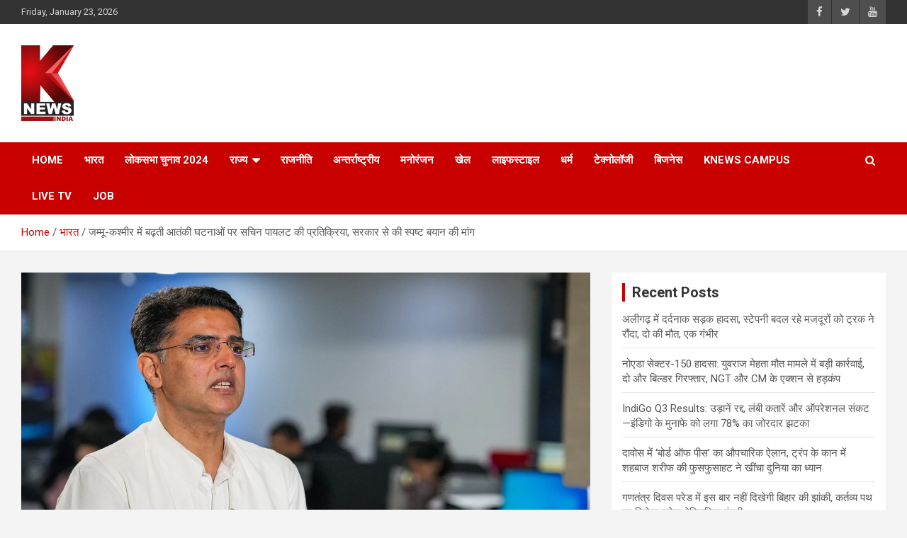

--- FILE ---
content_type: text/html; charset=UTF-8
request_url: https://knewsindia.in/bharat/sachin-pilots-reaction-on-increasing-terrorist-incidents-in-jammu-and-kashmir-demands-clear-statement-from-government/
body_size: 18539
content:
<!doctype html>
<html lang="en">
<head>
<!-- Google Analytics -->
<script async src="https://www.googletagmanager.com/gtag/js?id=G-FN77LEF2XH"></script>
<script>
  window.dataLayer = window.dataLayer || [];
  function gtag(){dataLayer.push(arguments);}
  gtag('js', new Date());

  gtag('config', 'G-FN77LEF2XH');
</script>
  <link rel="icon" href="/new-fav-icon.ico" type="image/x-icon">
	<meta charset="UTF-8">
	<meta name="viewport" content="width=device-width, initial-scale=1, shrink-to-fit=no">
	<link rel="profile" href="https://gmpg.org/xfn/11">
	<script defer src="https://www.googletagmanager.com/gtag/js?id=UA-252622339-1"></script>
	<script>
		window.dataLayer = window.dataLayer || [];
		function gtag(){dataLayer.push(arguments);}
		gtag('js', new Date());

		gtag('config', 'UA-252622339-1');
	</script>
	<meta name='robots' content='index, follow, max-image-preview:large, max-snippet:-1, max-video-preview:-1' />
	<style>img:is([sizes="auto" i], [sizes^="auto," i]) { contain-intrinsic-size: 3000px 1500px }</style>
	
	<!-- This site is optimized with the Yoast SEO plugin v26.8 - https://yoast.com/product/yoast-seo-wordpress/ -->
	<title>जम्मू-कश्मीर में बढ़ती आतंकी घटनाओं पर सचिन पायलट की प्रतिक्रिया, सरकार से की स्पष्ट बयान की मांग -</title>
	<link rel="canonical" href="https://knewsindia.in/bharat/sachin-pilots-reaction-on-increasing-terrorist-incidents-in-jammu-and-kashmir-demands-clear-statement-from-government/" />
	<meta name="twitter:card" content="summary_large_image" />
	<meta name="twitter:title" content="जम्मू-कश्मीर में बढ़ती आतंकी घटनाओं पर सचिन पायलट की प्रतिक्रिया, सरकार से की स्पष्ट बयान की मांग -" />
	<meta name="twitter:description" content="KNEWS DESK- कांग्रेस नेता सचिन पायलट ने मंगलवार यानी आज कहा कि जम्मू-कश्मीर में बढ़ते आतंकी हमले परेशान करने वाले घटनाक्रम हैं और सरकार को वहां की स्थिति पर स्पष्ट&hellip;" />
	<meta name="twitter:image" content="https://knewsindia.in/wp-content/uploads/2024/07/Sachin_Pilot_1692103696521_1692103696843.webp" />
	<meta name="twitter:creator" content="@knewsindia" />
	<meta name="twitter:site" content="@knewsindia" />
	<script type="application/ld+json" class="yoast-schema-graph">{"@context":"https://schema.org","@graph":[{"@type":"Article","@id":"https://knewsindia.in/bharat/sachin-pilots-reaction-on-increasing-terrorist-incidents-in-jammu-and-kashmir-demands-clear-statement-from-government/#article","isPartOf":{"@id":"https://knewsindia.in/bharat/sachin-pilots-reaction-on-increasing-terrorist-incidents-in-jammu-and-kashmir-demands-clear-statement-from-government/"},"author":{"name":"Anjali Singh","@id":"https://knewsindia.in/#/schema/person/ae650f5ce990c13995a6ffa8273c996e"},"headline":"जम्मू-कश्मीर में बढ़ती आतंकी घटनाओं पर सचिन पायलट की प्रतिक्रिया, सरकार से की स्पष्ट बयान की मांग","datePublished":"2024-07-09T13:05:28+00:00","dateModified":"2024-07-09T13:14:15+00:00","mainEntityOfPage":{"@id":"https://knewsindia.in/bharat/sachin-pilots-reaction-on-increasing-terrorist-incidents-in-jammu-and-kashmir-demands-clear-statement-from-government/"},"wordCount":6,"publisher":{"@id":"https://knewsindia.in/#organization"},"image":{"@id":"https://knewsindia.in/bharat/sachin-pilots-reaction-on-increasing-terrorist-incidents-in-jammu-and-kashmir-demands-clear-statement-from-government/#primaryimage"},"thumbnailUrl":"https://knewsindia.in/wp-content/uploads/2024/07/Sachin_Pilot_1692103696521_1692103696843.webp","keywords":["congress","Jammu and Kashmir","Sachin Pilot"],"articleSection":["बड़ी खबर","भारत","राजनीति"],"inLanguage":"en"},{"@type":"WebPage","@id":"https://knewsindia.in/bharat/sachin-pilots-reaction-on-increasing-terrorist-incidents-in-jammu-and-kashmir-demands-clear-statement-from-government/","url":"https://knewsindia.in/bharat/sachin-pilots-reaction-on-increasing-terrorist-incidents-in-jammu-and-kashmir-demands-clear-statement-from-government/","name":"जम्मू-कश्मीर में बढ़ती आतंकी घटनाओं पर सचिन पायलट की प्रतिक्रिया, सरकार से की स्पष्ट बयान की मांग -","isPartOf":{"@id":"https://knewsindia.in/#website"},"primaryImageOfPage":{"@id":"https://knewsindia.in/bharat/sachin-pilots-reaction-on-increasing-terrorist-incidents-in-jammu-and-kashmir-demands-clear-statement-from-government/#primaryimage"},"image":{"@id":"https://knewsindia.in/bharat/sachin-pilots-reaction-on-increasing-terrorist-incidents-in-jammu-and-kashmir-demands-clear-statement-from-government/#primaryimage"},"thumbnailUrl":"https://knewsindia.in/wp-content/uploads/2024/07/Sachin_Pilot_1692103696521_1692103696843.webp","datePublished":"2024-07-09T13:05:28+00:00","dateModified":"2024-07-09T13:14:15+00:00","breadcrumb":{"@id":"https://knewsindia.in/bharat/sachin-pilots-reaction-on-increasing-terrorist-incidents-in-jammu-and-kashmir-demands-clear-statement-from-government/#breadcrumb"},"inLanguage":"en","potentialAction":[{"@type":"ReadAction","target":["https://knewsindia.in/bharat/sachin-pilots-reaction-on-increasing-terrorist-incidents-in-jammu-and-kashmir-demands-clear-statement-from-government/"]}]},{"@type":"ImageObject","inLanguage":"en","@id":"https://knewsindia.in/bharat/sachin-pilots-reaction-on-increasing-terrorist-incidents-in-jammu-and-kashmir-demands-clear-statement-from-government/#primaryimage","url":"https://knewsindia.in/wp-content/uploads/2024/07/Sachin_Pilot_1692103696521_1692103696843.webp","contentUrl":"https://knewsindia.in/wp-content/uploads/2024/07/Sachin_Pilot_1692103696521_1692103696843.webp","width":1600,"height":900},{"@type":"BreadcrumbList","@id":"https://knewsindia.in/bharat/sachin-pilots-reaction-on-increasing-terrorist-incidents-in-jammu-and-kashmir-demands-clear-statement-from-government/#breadcrumb","itemListElement":[{"@type":"ListItem","position":1,"name":"Home","item":"https://knewsindia.in/"},{"@type":"ListItem","position":2,"name":"जम्मू-कश्मीर में बढ़ती आतंकी घटनाओं पर सचिन पायलट की प्रतिक्रिया, सरकार से की स्पष्ट बयान की मांग"}]},{"@type":"WebSite","@id":"https://knewsindia.in/#website","url":"https://knewsindia.in/","name":"knewsindia.in","description":"","publisher":{"@id":"https://knewsindia.in/#organization"},"potentialAction":[{"@type":"SearchAction","target":{"@type":"EntryPoint","urlTemplate":"https://knewsindia.in/?s={search_term_string}"},"query-input":{"@type":"PropertyValueSpecification","valueRequired":true,"valueName":"search_term_string"}}],"inLanguage":"en"},{"@type":"Organization","@id":"https://knewsindia.in/#organization","name":"knews india","url":"https://knewsindia.in/","logo":{"@type":"ImageObject","inLanguage":"en","@id":"https://knewsindia.in/#/schema/logo/image/","url":"https://knewsindia.in/wp-content/uploads/2023/01/logo.png","contentUrl":"https://knewsindia.in/wp-content/uploads/2023/01/logo.png","width":74,"height":107,"caption":"knews india"},"image":{"@id":"https://knewsindia.in/#/schema/logo/image/"},"sameAs":["https://www.facebook.com/knews.in","https://x.com/knewsindia"]},{"@type":"Person","@id":"https://knewsindia.in/#/schema/person/ae650f5ce990c13995a6ffa8273c996e","name":"Anjali Singh","image":{"@type":"ImageObject","inLanguage":"en","@id":"https://knewsindia.in/#/schema/person/image/","url":"https://secure.gravatar.com/avatar/b96fe18b06291576f2d4725ee1a7f397?s=96&d=mm&r=g","contentUrl":"https://secure.gravatar.com/avatar/b96fe18b06291576f2d4725ee1a7f397?s=96&d=mm&r=g","caption":"Anjali Singh"},"sameAs":["https://knewsindia.in"],"url":"https://knewsindia.in/author/anjali/"}]}</script>
	<!-- / Yoast SEO plugin. -->


<link rel='dns-prefetch' href='//fonts.googleapis.com' />
<link rel="alternate" type="application/rss+xml" title=" &raquo; Feed" href="https://knewsindia.in/feed/" />
<link rel="alternate" type="application/rss+xml" title=" &raquo; Comments Feed" href="https://knewsindia.in/comments/feed/" />
<script type="text/javascript">
/* <![CDATA[ */
window._wpemojiSettings = {"baseUrl":"https:\/\/s.w.org\/images\/core\/emoji\/15.0.3\/72x72\/","ext":".png","svgUrl":"https:\/\/s.w.org\/images\/core\/emoji\/15.0.3\/svg\/","svgExt":".svg","source":{"concatemoji":"https:\/\/knewsindia.in\/wp-includes\/js\/wp-emoji-release.min.js?ver=6.7.4"}};
/*! This file is auto-generated */
!function(i,n){var o,s,e;function c(e){try{var t={supportTests:e,timestamp:(new Date).valueOf()};sessionStorage.setItem(o,JSON.stringify(t))}catch(e){}}function p(e,t,n){e.clearRect(0,0,e.canvas.width,e.canvas.height),e.fillText(t,0,0);var t=new Uint32Array(e.getImageData(0,0,e.canvas.width,e.canvas.height).data),r=(e.clearRect(0,0,e.canvas.width,e.canvas.height),e.fillText(n,0,0),new Uint32Array(e.getImageData(0,0,e.canvas.width,e.canvas.height).data));return t.every(function(e,t){return e===r[t]})}function u(e,t,n){switch(t){case"flag":return n(e,"\ud83c\udff3\ufe0f\u200d\u26a7\ufe0f","\ud83c\udff3\ufe0f\u200b\u26a7\ufe0f")?!1:!n(e,"\ud83c\uddfa\ud83c\uddf3","\ud83c\uddfa\u200b\ud83c\uddf3")&&!n(e,"\ud83c\udff4\udb40\udc67\udb40\udc62\udb40\udc65\udb40\udc6e\udb40\udc67\udb40\udc7f","\ud83c\udff4\u200b\udb40\udc67\u200b\udb40\udc62\u200b\udb40\udc65\u200b\udb40\udc6e\u200b\udb40\udc67\u200b\udb40\udc7f");case"emoji":return!n(e,"\ud83d\udc26\u200d\u2b1b","\ud83d\udc26\u200b\u2b1b")}return!1}function f(e,t,n){var r="undefined"!=typeof WorkerGlobalScope&&self instanceof WorkerGlobalScope?new OffscreenCanvas(300,150):i.createElement("canvas"),a=r.getContext("2d",{willReadFrequently:!0}),o=(a.textBaseline="top",a.font="600 32px Arial",{});return e.forEach(function(e){o[e]=t(a,e,n)}),o}function t(e){var t=i.createElement("script");t.src=e,t.defer=!0,i.head.appendChild(t)}"undefined"!=typeof Promise&&(o="wpEmojiSettingsSupports",s=["flag","emoji"],n.supports={everything:!0,everythingExceptFlag:!0},e=new Promise(function(e){i.addEventListener("DOMContentLoaded",e,{once:!0})}),new Promise(function(t){var n=function(){try{var e=JSON.parse(sessionStorage.getItem(o));if("object"==typeof e&&"number"==typeof e.timestamp&&(new Date).valueOf()<e.timestamp+604800&&"object"==typeof e.supportTests)return e.supportTests}catch(e){}return null}();if(!n){if("undefined"!=typeof Worker&&"undefined"!=typeof OffscreenCanvas&&"undefined"!=typeof URL&&URL.createObjectURL&&"undefined"!=typeof Blob)try{var e="postMessage("+f.toString()+"("+[JSON.stringify(s),u.toString(),p.toString()].join(",")+"));",r=new Blob([e],{type:"text/javascript"}),a=new Worker(URL.createObjectURL(r),{name:"wpTestEmojiSupports"});return void(a.onmessage=function(e){c(n=e.data),a.terminate(),t(n)})}catch(e){}c(n=f(s,u,p))}t(n)}).then(function(e){for(var t in e)n.supports[t]=e[t],n.supports.everything=n.supports.everything&&n.supports[t],"flag"!==t&&(n.supports.everythingExceptFlag=n.supports.everythingExceptFlag&&n.supports[t]);n.supports.everythingExceptFlag=n.supports.everythingExceptFlag&&!n.supports.flag,n.DOMReady=!1,n.readyCallback=function(){n.DOMReady=!0}}).then(function(){return e}).then(function(){var e;n.supports.everything||(n.readyCallback(),(e=n.source||{}).concatemoji?t(e.concatemoji):e.wpemoji&&e.twemoji&&(t(e.twemoji),t(e.wpemoji)))}))}((window,document),window._wpemojiSettings);
/* ]]> */
</script>
<style id='wp-emoji-styles-inline-css' type='text/css'>

	img.wp-smiley, img.emoji {
		display: inline !important;
		border: none !important;
		box-shadow: none !important;
		height: 1em !important;
		width: 1em !important;
		margin: 0 0.07em !important;
		vertical-align: -0.1em !important;
		background: none !important;
		padding: 0 !important;
	}
</style>
<link rel='stylesheet' id='wp-block-library-css' href='https://knewsindia.in/wp-includes/css/dist/block-library/style.min.css?ver=6.7.4' type='text/css' media='all' />
<style id='classic-theme-styles-inline-css' type='text/css'>
/*! This file is auto-generated */
.wp-block-button__link{color:#fff;background-color:#32373c;border-radius:9999px;box-shadow:none;text-decoration:none;padding:calc(.667em + 2px) calc(1.333em + 2px);font-size:1.125em}.wp-block-file__button{background:#32373c;color:#fff;text-decoration:none}
</style>
<style id='global-styles-inline-css' type='text/css'>
:root{--wp--preset--aspect-ratio--square: 1;--wp--preset--aspect-ratio--4-3: 4/3;--wp--preset--aspect-ratio--3-4: 3/4;--wp--preset--aspect-ratio--3-2: 3/2;--wp--preset--aspect-ratio--2-3: 2/3;--wp--preset--aspect-ratio--16-9: 16/9;--wp--preset--aspect-ratio--9-16: 9/16;--wp--preset--color--black: #000000;--wp--preset--color--cyan-bluish-gray: #abb8c3;--wp--preset--color--white: #ffffff;--wp--preset--color--pale-pink: #f78da7;--wp--preset--color--vivid-red: #cf2e2e;--wp--preset--color--luminous-vivid-orange: #ff6900;--wp--preset--color--luminous-vivid-amber: #fcb900;--wp--preset--color--light-green-cyan: #7bdcb5;--wp--preset--color--vivid-green-cyan: #00d084;--wp--preset--color--pale-cyan-blue: #8ed1fc;--wp--preset--color--vivid-cyan-blue: #0693e3;--wp--preset--color--vivid-purple: #9b51e0;--wp--preset--gradient--vivid-cyan-blue-to-vivid-purple: linear-gradient(135deg,rgba(6,147,227,1) 0%,rgb(155,81,224) 100%);--wp--preset--gradient--light-green-cyan-to-vivid-green-cyan: linear-gradient(135deg,rgb(122,220,180) 0%,rgb(0,208,130) 100%);--wp--preset--gradient--luminous-vivid-amber-to-luminous-vivid-orange: linear-gradient(135deg,rgba(252,185,0,1) 0%,rgba(255,105,0,1) 100%);--wp--preset--gradient--luminous-vivid-orange-to-vivid-red: linear-gradient(135deg,rgba(255,105,0,1) 0%,rgb(207,46,46) 100%);--wp--preset--gradient--very-light-gray-to-cyan-bluish-gray: linear-gradient(135deg,rgb(238,238,238) 0%,rgb(169,184,195) 100%);--wp--preset--gradient--cool-to-warm-spectrum: linear-gradient(135deg,rgb(74,234,220) 0%,rgb(151,120,209) 20%,rgb(207,42,186) 40%,rgb(238,44,130) 60%,rgb(251,105,98) 80%,rgb(254,248,76) 100%);--wp--preset--gradient--blush-light-purple: linear-gradient(135deg,rgb(255,206,236) 0%,rgb(152,150,240) 100%);--wp--preset--gradient--blush-bordeaux: linear-gradient(135deg,rgb(254,205,165) 0%,rgb(254,45,45) 50%,rgb(107,0,62) 100%);--wp--preset--gradient--luminous-dusk: linear-gradient(135deg,rgb(255,203,112) 0%,rgb(199,81,192) 50%,rgb(65,88,208) 100%);--wp--preset--gradient--pale-ocean: linear-gradient(135deg,rgb(255,245,203) 0%,rgb(182,227,212) 50%,rgb(51,167,181) 100%);--wp--preset--gradient--electric-grass: linear-gradient(135deg,rgb(202,248,128) 0%,rgb(113,206,126) 100%);--wp--preset--gradient--midnight: linear-gradient(135deg,rgb(2,3,129) 0%,rgb(40,116,252) 100%);--wp--preset--font-size--small: 13px;--wp--preset--font-size--medium: 20px;--wp--preset--font-size--large: 36px;--wp--preset--font-size--x-large: 42px;--wp--preset--spacing--20: 0.44rem;--wp--preset--spacing--30: 0.67rem;--wp--preset--spacing--40: 1rem;--wp--preset--spacing--50: 1.5rem;--wp--preset--spacing--60: 2.25rem;--wp--preset--spacing--70: 3.38rem;--wp--preset--spacing--80: 5.06rem;--wp--preset--shadow--natural: 6px 6px 9px rgba(0, 0, 0, 0.2);--wp--preset--shadow--deep: 12px 12px 50px rgba(0, 0, 0, 0.4);--wp--preset--shadow--sharp: 6px 6px 0px rgba(0, 0, 0, 0.2);--wp--preset--shadow--outlined: 6px 6px 0px -3px rgba(255, 255, 255, 1), 6px 6px rgba(0, 0, 0, 1);--wp--preset--shadow--crisp: 6px 6px 0px rgba(0, 0, 0, 1);}:where(.is-layout-flex){gap: 0.5em;}:where(.is-layout-grid){gap: 0.5em;}body .is-layout-flex{display: flex;}.is-layout-flex{flex-wrap: wrap;align-items: center;}.is-layout-flex > :is(*, div){margin: 0;}body .is-layout-grid{display: grid;}.is-layout-grid > :is(*, div){margin: 0;}:where(.wp-block-columns.is-layout-flex){gap: 2em;}:where(.wp-block-columns.is-layout-grid){gap: 2em;}:where(.wp-block-post-template.is-layout-flex){gap: 1.25em;}:where(.wp-block-post-template.is-layout-grid){gap: 1.25em;}.has-black-color{color: var(--wp--preset--color--black) !important;}.has-cyan-bluish-gray-color{color: var(--wp--preset--color--cyan-bluish-gray) !important;}.has-white-color{color: var(--wp--preset--color--white) !important;}.has-pale-pink-color{color: var(--wp--preset--color--pale-pink) !important;}.has-vivid-red-color{color: var(--wp--preset--color--vivid-red) !important;}.has-luminous-vivid-orange-color{color: var(--wp--preset--color--luminous-vivid-orange) !important;}.has-luminous-vivid-amber-color{color: var(--wp--preset--color--luminous-vivid-amber) !important;}.has-light-green-cyan-color{color: var(--wp--preset--color--light-green-cyan) !important;}.has-vivid-green-cyan-color{color: var(--wp--preset--color--vivid-green-cyan) !important;}.has-pale-cyan-blue-color{color: var(--wp--preset--color--pale-cyan-blue) !important;}.has-vivid-cyan-blue-color{color: var(--wp--preset--color--vivid-cyan-blue) !important;}.has-vivid-purple-color{color: var(--wp--preset--color--vivid-purple) !important;}.has-black-background-color{background-color: var(--wp--preset--color--black) !important;}.has-cyan-bluish-gray-background-color{background-color: var(--wp--preset--color--cyan-bluish-gray) !important;}.has-white-background-color{background-color: var(--wp--preset--color--white) !important;}.has-pale-pink-background-color{background-color: var(--wp--preset--color--pale-pink) !important;}.has-vivid-red-background-color{background-color: var(--wp--preset--color--vivid-red) !important;}.has-luminous-vivid-orange-background-color{background-color: var(--wp--preset--color--luminous-vivid-orange) !important;}.has-luminous-vivid-amber-background-color{background-color: var(--wp--preset--color--luminous-vivid-amber) !important;}.has-light-green-cyan-background-color{background-color: var(--wp--preset--color--light-green-cyan) !important;}.has-vivid-green-cyan-background-color{background-color: var(--wp--preset--color--vivid-green-cyan) !important;}.has-pale-cyan-blue-background-color{background-color: var(--wp--preset--color--pale-cyan-blue) !important;}.has-vivid-cyan-blue-background-color{background-color: var(--wp--preset--color--vivid-cyan-blue) !important;}.has-vivid-purple-background-color{background-color: var(--wp--preset--color--vivid-purple) !important;}.has-black-border-color{border-color: var(--wp--preset--color--black) !important;}.has-cyan-bluish-gray-border-color{border-color: var(--wp--preset--color--cyan-bluish-gray) !important;}.has-white-border-color{border-color: var(--wp--preset--color--white) !important;}.has-pale-pink-border-color{border-color: var(--wp--preset--color--pale-pink) !important;}.has-vivid-red-border-color{border-color: var(--wp--preset--color--vivid-red) !important;}.has-luminous-vivid-orange-border-color{border-color: var(--wp--preset--color--luminous-vivid-orange) !important;}.has-luminous-vivid-amber-border-color{border-color: var(--wp--preset--color--luminous-vivid-amber) !important;}.has-light-green-cyan-border-color{border-color: var(--wp--preset--color--light-green-cyan) !important;}.has-vivid-green-cyan-border-color{border-color: var(--wp--preset--color--vivid-green-cyan) !important;}.has-pale-cyan-blue-border-color{border-color: var(--wp--preset--color--pale-cyan-blue) !important;}.has-vivid-cyan-blue-border-color{border-color: var(--wp--preset--color--vivid-cyan-blue) !important;}.has-vivid-purple-border-color{border-color: var(--wp--preset--color--vivid-purple) !important;}.has-vivid-cyan-blue-to-vivid-purple-gradient-background{background: var(--wp--preset--gradient--vivid-cyan-blue-to-vivid-purple) !important;}.has-light-green-cyan-to-vivid-green-cyan-gradient-background{background: var(--wp--preset--gradient--light-green-cyan-to-vivid-green-cyan) !important;}.has-luminous-vivid-amber-to-luminous-vivid-orange-gradient-background{background: var(--wp--preset--gradient--luminous-vivid-amber-to-luminous-vivid-orange) !important;}.has-luminous-vivid-orange-to-vivid-red-gradient-background{background: var(--wp--preset--gradient--luminous-vivid-orange-to-vivid-red) !important;}.has-very-light-gray-to-cyan-bluish-gray-gradient-background{background: var(--wp--preset--gradient--very-light-gray-to-cyan-bluish-gray) !important;}.has-cool-to-warm-spectrum-gradient-background{background: var(--wp--preset--gradient--cool-to-warm-spectrum) !important;}.has-blush-light-purple-gradient-background{background: var(--wp--preset--gradient--blush-light-purple) !important;}.has-blush-bordeaux-gradient-background{background: var(--wp--preset--gradient--blush-bordeaux) !important;}.has-luminous-dusk-gradient-background{background: var(--wp--preset--gradient--luminous-dusk) !important;}.has-pale-ocean-gradient-background{background: var(--wp--preset--gradient--pale-ocean) !important;}.has-electric-grass-gradient-background{background: var(--wp--preset--gradient--electric-grass) !important;}.has-midnight-gradient-background{background: var(--wp--preset--gradient--midnight) !important;}.has-small-font-size{font-size: var(--wp--preset--font-size--small) !important;}.has-medium-font-size{font-size: var(--wp--preset--font-size--medium) !important;}.has-large-font-size{font-size: var(--wp--preset--font-size--large) !important;}.has-x-large-font-size{font-size: var(--wp--preset--font-size--x-large) !important;}
:where(.wp-block-post-template.is-layout-flex){gap: 1.25em;}:where(.wp-block-post-template.is-layout-grid){gap: 1.25em;}
:where(.wp-block-columns.is-layout-flex){gap: 2em;}:where(.wp-block-columns.is-layout-grid){gap: 2em;}
:root :where(.wp-block-pullquote){font-size: 1.5em;line-height: 1.6;}
</style>
<link rel='stylesheet' id='spbsm-stylesheet-css' href='https://knewsindia.in/wp-content/plugins/superb-social-share-and-follow-buttons//assets/css/frontend.css?ver=1.2.5' type='text/css' media='all' />
<link rel='stylesheet' id='spbsm-lato-font-css' href='https://knewsindia.in/wp-content/plugins/superb-social-share-and-follow-buttons//assets/lato/styles.css?ver=1.2.5' type='text/css' media='all' />
<link rel='stylesheet' id='bootstrap-style-css' href='https://knewsindia.in/wp-content/themes/newscard/assets/library/bootstrap/css/bootstrap.min.css?ver=4.0.0' type='text/css' media='all' />
<link rel='stylesheet' id='font-awesome-style-css' href='https://knewsindia.in/wp-content/themes/newscard/assets/library/font-awesome/css/font-awesome.css?ver=6.7.4' type='text/css' media='all' />
<link rel='stylesheet' id='newscard-google-fonts-css' href='//fonts.googleapis.com/css?family=Roboto%3A100%2C300%2C300i%2C400%2C400i%2C500%2C500i%2C700%2C700i&#038;ver=6.7.4' type='text/css' media='all' />
<link rel='stylesheet' id='newscard-style-css' href='https://knewsindia.in/wp-content/themes/newscard/style.css?ver=6.7.4' type='text/css' media='all' />
<script type="text/javascript" src="https://knewsindia.in/wp-includes/js/jquery/jquery.min.js?ver=3.7.1" id="jquery-core-js"></script>
<script type="text/javascript" src="https://knewsindia.in/wp-includes/js/jquery/jquery-migrate.min.js?ver=3.4.1" id="jquery-migrate-js"></script>
<!--[if lt IE 9]>
<script type="text/javascript" src="https://knewsindia.in/wp-content/themes/newscard/assets/js/html5.js?ver=3.7.3" id="html5-js"></script>
<![endif]-->
<link rel="https://api.w.org/" href="https://knewsindia.in/wp-json/" /><link rel="alternate" title="JSON" type="application/json" href="https://knewsindia.in/wp-json/wp/v2/posts/138462" /><link rel="EditURI" type="application/rsd+xml" title="RSD" href="https://knewsindia.in/xmlrpc.php?rsd" />
<meta name="generator" content="WordPress 6.7.4" />
<link rel='shortlink' href='https://knewsindia.in/?p=138462' />
<link rel="alternate" title="oEmbed (JSON)" type="application/json+oembed" href="https://knewsindia.in/wp-json/oembed/1.0/embed?url=https%3A%2F%2Fknewsindia.in%2Fbharat%2Fsachin-pilots-reaction-on-increasing-terrorist-incidents-in-jammu-and-kashmir-demands-clear-statement-from-government%2F" />
<link rel="alternate" title="oEmbed (XML)" type="text/xml+oembed" href="https://knewsindia.in/wp-json/oembed/1.0/embed?url=https%3A%2F%2Fknewsindia.in%2Fbharat%2Fsachin-pilots-reaction-on-increasing-terrorist-incidents-in-jammu-and-kashmir-demands-clear-statement-from-government%2F&#038;format=xml" />
<link rel="icon" href="https://knewsindia.in/wp-content/uploads/2022/11/cropped-k-32x32.jpg" sizes="32x32" />
<link rel="icon" href="https://knewsindia.in/wp-content/uploads/2022/11/cropped-k-192x192.jpg" sizes="192x192" />
<link rel="apple-touch-icon" href="https://knewsindia.in/wp-content/uploads/2022/11/cropped-k-180x180.jpg" />
<meta name="msapplication-TileImage" content="https://knewsindia.in/wp-content/uploads/2022/11/cropped-k-270x270.jpg" />
		<style type="text/css" id="wp-custom-css">
			body.home  .category-meta .cat-links{display: none;}

body.category #breadcrumb .trail-items li.trail-item:nth-child(2) span {
    display: none !important;
}		</style>
		
	<!-- Before ads script -->
	<script async src="https://pagead2.googlesyndication.com/pagead/js/adsbygoogle.js?client=ca-pub-7530142265654369"
     crossorigin="anonymous"></script>
     <!-- after ads script -->

</head>

<body class="post-template-default single single-post postid-138462 single-format-standard wp-custom-logo theme-body group-blog">

<div id="page" class="site">
	<a class="skip-link screen-reader-text" href="#content">Skip to content</a>
	
	<header id="masthead" class="site-header">
					<div class="info-bar">
				<div class="container">
					<div class="row gutter-10">
						<div class="col col-sm contact-section">
							<div class="date">
								<ul><li>Friday, January 23, 2026</li></ul>
							</div>
						</div><!-- .contact-section -->

													<div class="col-auto social-profiles order-md-3">
								
		<ul class="clearfix">
							<li><a target="_blank" rel="noopener noreferrer" href="https://www.facebook.com/knews.in/"></a></li>
							<li><a target="_blank" rel="noopener noreferrer" href="https://twitter.com/Knewsindia"></a></li>
							<li><a target="_blank" rel="noopener noreferrer" href="https://www.youtube.com/user/Knews24x7"></a></li>
					</ul>
								</div><!-- .social-profile -->
											</div><!-- .row -->
          		</div><!-- .container -->
        	</div><!-- .infobar -->
        		<nav class="navbar navbar-expand-lg d-block">
			<div class="navbar-head" >
				<div class="container">
					<div class="row navbar-head-row align-items-center">
						<div class="col-lg-4">
							<div class="site-branding navbar-brand">
								<a href="https://knewsindia.in/" class="custom-logo-link" rel="home"><img width="74" height="107" src="https://knewsindia.in/wp-content/uploads/2023/01/logo.png" class="custom-logo" alt="" decoding="async" /></a>									<h2 class="site-title"><a href="https://knewsindia.in/" rel="home"></a></h2>
															</div><!-- .site-branding .navbar-brand -->
						</div>
						
							

     					<div class="add">
							<div class="container">

								<!-- Main header ad -->
								<ins class="adsbygoogle"
								style="display:inline-block;width:728px;height:90px"
								data-ad-client="ca-pub-7530142265654369"
								data-ad-slot="3594469343"></ins>
								<script>
									(adsbygoogle = window.adsbygoogle || []).push({});
								</script>

							</div>
						</div>

											</div><!-- .row -->
				</div><!-- .container -->
			</div><!-- .navbar-head -->
			<div class="navigation-bar">
				<div class="navigation-bar-top">
					<div class="container">
						<button class="navbar-toggler menu-toggle" type="button" data-toggle="collapse" data-target="#navbarCollapse" aria-controls="navbarCollapse" aria-expanded="false" aria-label="Toggle navigation"></button>
						<span class="search-toggle"></span>
					</div><!-- .container -->
					<div class="search-bar">
						<div class="container">
							<div class="search-block off">
								<form action="https://knewsindia.in/" method="get" class="search-form">
	<label class="assistive-text"> Search </label>
	<div class="input-group">
		<input type="search" value="" placeholder="Search" class="form-control s" name="s">
		<div class="input-group-prepend">
			<button class="btn btn-theme">Search</button>
		</div>
	</div>
</form><!-- .search-form -->
							</div><!-- .search-box -->
						</div><!-- .container -->
					</div><!-- .search-bar -->
				</div><!-- .navigation-bar-top -->
				<div class="navbar-main">
					<div class="container">
						<div class="collapse navbar-collapse" id="navbarCollapse">
							<div id="site-navigation" class="main-navigation nav-uppercase" role="navigation">
								<ul class="nav-menu navbar-nav d-lg-block"><li id="menu-item-33482" class="menu-item menu-item-type-post_type menu-item-object-page menu-item-home menu-item-33482"><a href="https://knewsindia.in/">Home</a></li>
<li id="menu-item-224" class="menu-item menu-item-type-taxonomy menu-item-object-category current-post-ancestor current-menu-parent current-post-parent menu-item-224"><a href="https://knewsindia.in/category/bharat/">भारत</a></li>
<li id="menu-item-113878" class="menu-item menu-item-type-taxonomy menu-item-object-category menu-item-113878"><a href="https://knewsindia.in/category/loksabha-election-2024/">लोकसभा चुनाव 2024</a></li>
<li id="menu-item-225" class="menu-item menu-item-type-taxonomy menu-item-object-category menu-item-has-children menu-item-225"><a href="https://knewsindia.in/category/rajya/">राज्य</a>
<ul class="sub-menu">
	<li id="menu-item-226" class="menu-item menu-item-type-taxonomy menu-item-object-category menu-item-226"><a href="https://knewsindia.in/category/rajya/delhi/">दिल्ली</a></li>
	<li id="menu-item-227" class="menu-item menu-item-type-taxonomy menu-item-object-category menu-item-has-children menu-item-227"><a href="https://knewsindia.in/category/rajya/uttar-pradesh/">उत्तर प्रदेश</a>
	<ul class="sub-menu">
		<li id="menu-item-1606" class="menu-item menu-item-type-taxonomy menu-item-object-category menu-item-1606"><a href="https://knewsindia.in/category/rajya/uttar-pradesh/kanpur/">कानपुर</a></li>
		<li id="menu-item-739" class="menu-item menu-item-type-taxonomy menu-item-object-category menu-item-739"><a href="https://knewsindia.in/category/rajya/uttar-pradesh/lucknow/">लखनऊ</a></li>
		<li id="menu-item-1603" class="menu-item menu-item-type-taxonomy menu-item-object-category menu-item-1603"><a href="https://knewsindia.in/category/rajya/uttar-pradesh/agra/">आगरा</a></li>
		<li id="menu-item-1605" class="menu-item menu-item-type-taxonomy menu-item-object-category menu-item-1605"><a href="https://knewsindia.in/category/rajya/uttar-pradesh/unnao/">उन्नाव</a></li>
		<li id="menu-item-1611" class="menu-item menu-item-type-taxonomy menu-item-object-category menu-item-1611"><a href="https://knewsindia.in/category/rajya/uttar-pradesh/barabanki/">बाराबंकी</a></li>
		<li id="menu-item-1602" class="menu-item menu-item-type-taxonomy menu-item-object-category menu-item-1602"><a href="https://knewsindia.in/category/rajya/uttar-pradesh/ayodhya/">अयोध्या</a></li>
		<li id="menu-item-1612" class="menu-item menu-item-type-taxonomy menu-item-object-category menu-item-1612"><a href="https://knewsindia.in/category/rajya/uttar-pradesh/raebareli/">रायबरेली</a></li>
		<li id="menu-item-1604" class="menu-item menu-item-type-taxonomy menu-item-object-category menu-item-1604"><a href="https://knewsindia.in/category/rajya/uttar-pradesh/etawah/">इटावा</a></li>
		<li id="menu-item-1607" class="menu-item menu-item-type-taxonomy menu-item-object-category menu-item-1607"><a href="https://knewsindia.in/category/rajya/uttar-pradesh/gorakhpur/">गोरखपुर</a></li>
		<li id="menu-item-1609" class="menu-item menu-item-type-taxonomy menu-item-object-category menu-item-1609"><a href="https://knewsindia.in/category/rajya/uttar-pradesh/balrampur/">बलरामपुर</a></li>
		<li id="menu-item-1608" class="menu-item menu-item-type-taxonomy menu-item-object-category menu-item-1608"><a href="https://knewsindia.in/category/rajya/uttar-pradesh/noida/">नोएडा</a></li>
		<li id="menu-item-1610" class="menu-item menu-item-type-taxonomy menu-item-object-category menu-item-1610"><a href="https://knewsindia.in/category/rajya/uttar-pradesh/banda/">बाँदा</a></li>
	</ul>
</li>
	<li id="menu-item-228" class="menu-item menu-item-type-taxonomy menu-item-object-category menu-item-has-children menu-item-228"><a href="https://knewsindia.in/category/rajya/uttarakhand/">उत्तराखण्ड</a>
	<ul class="sub-menu">
		<li id="menu-item-732" class="menu-item menu-item-type-taxonomy menu-item-object-category menu-item-732"><a href="https://knewsindia.in/category/rajya/uttarakhand/dehradun/">देहरादून</a></li>
	</ul>
</li>
	<li id="menu-item-229" class="menu-item menu-item-type-taxonomy menu-item-object-category menu-item-229"><a href="https://knewsindia.in/category/rajya/madhya-pradesh/">मध्य प्रदेश</a></li>
	<li id="menu-item-230" class="menu-item menu-item-type-taxonomy menu-item-object-category menu-item-230"><a href="https://knewsindia.in/category/rajya/chhattisgarh/">छत्तीसगढ़</a></li>
	<li id="menu-item-231" class="menu-item menu-item-type-taxonomy menu-item-object-category menu-item-231"><a href="https://knewsindia.in/category/rajya/bihar/">बिहार</a></li>
</ul>
</li>
<li id="menu-item-3065" class="menu-item menu-item-type-taxonomy menu-item-object-category current-post-ancestor current-menu-parent current-post-parent menu-item-3065"><a href="https://knewsindia.in/category/politics/">राजनीति</a></li>
<li id="menu-item-15331" class="menu-item menu-item-type-taxonomy menu-item-object-category menu-item-15331"><a href="https://knewsindia.in/category/international-news/">अन्तर्राष्ट्रीय</a></li>
<li id="menu-item-232" class="menu-item menu-item-type-taxonomy menu-item-object-category menu-item-232"><a href="https://knewsindia.in/category/entertainment/">मनोरंजन</a></li>
<li id="menu-item-233" class="menu-item menu-item-type-taxonomy menu-item-object-category menu-item-233"><a href="https://knewsindia.in/category/sports/">खेल</a></li>
<li id="menu-item-234" class="menu-item menu-item-type-taxonomy menu-item-object-category menu-item-234"><a href="https://knewsindia.in/category/lifestyle/">लाइफस्टाइल</a></li>
<li id="menu-item-235" class="menu-item menu-item-type-taxonomy menu-item-object-category menu-item-235"><a href="https://knewsindia.in/category/religion/">धर्म</a></li>
<li id="menu-item-236" class="menu-item menu-item-type-taxonomy menu-item-object-category menu-item-236"><a href="https://knewsindia.in/category/technology/">टेक्नोलॉजी</a></li>
<li id="menu-item-15182" class="menu-item menu-item-type-taxonomy menu-item-object-category menu-item-15182"><a href="https://knewsindia.in/category/business-2/">बिजनेस</a></li>
<li id="menu-item-74713" class="menu-item menu-item-type-taxonomy menu-item-object-category menu-item-74713"><a href="https://knewsindia.in/category/knews-campus/">Knews Campus</a></li>
<li id="menu-item-261" class="menu-item menu-item-type-post_type menu-item-object-page menu-item-261"><a href="https://knewsindia.in/live-tv/">Live TV</a></li>
<li id="menu-item-43062" class="menu-item menu-item-type-post_type menu-item-object-page menu-item-43062"><a href="https://knewsindia.in/job/">Job</a></li>
</ul>							</div><!-- #site-navigation .main-navigation -->
						</div><!-- .navbar-collapse -->
						<div class="nav-search">
							<span class="search-toggle"></span>
						</div><!-- .nav-search -->
					</div><!-- .container -->
				</div><!-- .navbar-main -->
			</div><!-- .navigation-bar -->
		</nav><!-- .navbar -->

		
		
					<div id="breadcrumb">
				<div class="container">
					<div role="navigation" aria-label="Breadcrumbs" class="breadcrumb-trail breadcrumbs" itemprop="breadcrumb"><ul class="trail-items" itemscope itemtype="http://schema.org/BreadcrumbList"><meta name="numberOfItems" content="3" /><meta name="itemListOrder" content="Ascending" /><li itemprop="itemListElement" itemscope itemtype="http://schema.org/ListItem" class="trail-item trail-begin"><a href="https://knewsindia.in/" rel="home" itemprop="item"><span itemprop="name">Home</span></a><meta itemprop="position" content="1" /></li><li itemprop="itemListElement" itemscope itemtype="http://schema.org/ListItem" class="trail-item"><a href="https://knewsindia.in/category/bharat/" itemprop="item"><span itemprop="name">भारत</span></a><meta itemprop="position" content="2" /></li><li itemprop="itemListElement" itemscope itemtype="http://schema.org/ListItem" class="trail-item trail-end"><span itemprop="name">जम्मू-कश्मीर में बढ़ती आतंकी घटनाओं पर सचिन पायलट की प्रतिक्रिया, सरकार से की स्पष्ट बयान की मांग</span><meta itemprop="position" content="3" /></li></ul></div>				</div>
			</div><!-- .breadcrumb -->
			</header><!-- #masthead -->
	<div id="content" class="site-content ">
		<div class="container">
							<div class="row justify-content-center site-content-row">
			<div id="primary" class="col-lg-8 content-area">		<main id="main" class="site-main">

				<div class="post-138462 post type-post status-publish format-standard has-post-thumbnail hentry category-big-breaking-2 category-bharat category-politics tag-congress tag-jammu-and-kashmir tag-sachin-pilot">

		
					<figure class="post-featured-image page-single-img-wrap">
						<div class="post-img" style="background-image: url('https://knewsindia.in/wp-content/uploads/2024/07/Sachin_Pilot_1692103696521_1692103696843.webp');"></div>
					</figure><!-- .post-featured-image .page-single-img-wrap -->

				
				<div class="entry-meta category-meta">
					<div class="cat-links"><a href="https://knewsindia.in/category/big-breaking-2/" rel="category tag">बड़ी खबर</a> <a href="https://knewsindia.in/category/bharat/" rel="category tag">भारत</a> <a href="https://knewsindia.in/category/politics/" rel="category tag">राजनीति</a></div>
				</div><!-- .entry-meta -->

			
					<header class="entry-header">
				<h1 class="entry-title">जम्मू-कश्मीर में बढ़ती आतंकी घटनाओं पर सचिन पायलट की प्रतिक्रिया, सरकार से की स्पष्ट बयान की मांग</h1>
									<div class="entry-meta">
						<div class="date"><a href="https://knewsindia.in/bharat/sachin-pilots-reaction-on-increasing-terrorist-incidents-in-jammu-and-kashmir-demands-clear-statement-from-government/" title="जम्मू-कश्मीर में बढ़ती आतंकी घटनाओं पर सचिन पायलट की प्रतिक्रिया, सरकार से की स्पष्ट बयान की मांग">July 9, 2024</a> </div> <div class="by-author vcard author"><a href="https://knewsindia.in/author/anjali/">Anjali Singh</a> </div>											</div><!-- .entry-meta -->
								</header>
				<div class="entry-content">
			<p><strong>KNEWS DESK-</strong> कांग्रेस नेता सचिन पायलट ने मंगलवार यानी आज कहा कि जम्मू-कश्मीर में बढ़ते आतंकी हमले परेशान करने वाले घटनाक्रम हैं और सरकार को वहां की स्थिति पर स्पष्ट बयान देना चाहिए|</p>
<p>सचिन पायलट ने कहा कि आतंकवादी गतिविधियों में वृद्धि चिंताजनक है| मुझे आश्चर्य है कि सुप्रीम कोर्ट ने मौजूदा सरकार को जम्मू-कश्मीर में राज्य विधानसभा चुनाव कराने का आदेश दिया है। हालांकि वे दावा करते हैं कि स्थिति स्थिर और नियंत्रण में है लेकिन सीमा पार से हमारे सैनिकों पर हो रहे हमले इसके विपरीत संकेत देते हैं|</p>
<p><img decoding="async" src="https://c.ndtvimg.com/2024-02/c3d16plo_sachin-pilot_625x300_10_February_24.jpg?im=Resize=(1230,900)" alt="Lok Sabha Election 2024: सचिन पायलट पर चढ़ा PM Modi का रंग, बोले- 'अच्छा काम किया'" /></p>
<p>उन्होंने सरकार से इस मुद्दे को तुरंत हल करने, एक स्पष्ट बयान जारी करने और सुरक्षा सुनिश्चित करने के लिए सख्त कार्रवाई करने का आग्रह किया| कांग्रेस नेता सचिन पायलट ने जोर देते हुए कहा कि सरकार को इस मुद्दे को हल करना चाहिए, एक स्पष्ट बयान देना चाहिए और हमारे देश की सुरक्षा सुनिश्चित करने के लिए सख्त कार्रवाई करनी चाहिए| उन्होंने आगे कहा- यह एक गंभीर मामला है जिस पर तत्काल ध्यान देने की आवश्यकता है|</p>
<div class="spbsm-sharebuttons-output-wrapper"><!-- Superb Social Share and Follow Buttons --><div class="spbsm-output-textstring">Share on Social Media</div><div class="spbsm-button-wrapper-flat"><span class="spbsm-share-twitter"><a href="https://x.com/share?url=https://knewsindia.in/bharat/sachin-pilots-reaction-on-increasing-terrorist-incidents-in-jammu-and-kashmir-demands-clear-statement-from-government/&#038;text=%E0%A4%9C%E0%A4%AE%E0%A5%8D%E0%A4%AE%E0%A5%82-%E0%A4%95%E0%A4%B6%E0%A5%8D%E0%A4%AE%E0%A5%80%E0%A4%B0+%E0%A4%AE%E0%A5%87%E0%A4%82+%E0%A4%AC%E0%A4%A2%E0%A4%BC%E0%A4%A4%E0%A5%80+%E0%A4%86%E0%A4%A4%E0%A4%82%E0%A4%95%E0%A5%80+%E0%A4%98%E0%A4%9F%E0%A4%A8%E0%A4%BE%E0%A4%93%E0%A4%82+%E0%A4%AA%E0%A4%B0+%E0%A4%B8%E0%A4%9A%E0%A4%BF%E0%A4%A8+%E0%A4%AA%E0%A4%BE%E0%A4%AF%E0%A4%B2%E0%A4%9F+%E0%A4%95%E0%A5%80+%E0%A4%AA%E0%A5%8D%E0%A4%B0%E0%A4%A4%E0%A4%BF%E0%A4%95%E0%A5%8D%E0%A4%B0%E0%A4%BF%E0%A4%AF%E0%A4%BE%2C+%E0%A4%B8%E0%A4%B0%E0%A4%95%E0%A4%BE%E0%A4%B0+%E0%A4%B8%E0%A5%87+%E0%A4%95%E0%A5%80+%E0%A4%B8%E0%A5%8D%E0%A4%AA%E0%A4%B7%E0%A5%8D%E0%A4%9F+%E0%A4%AC%E0%A4%AF%E0%A4%BE%E0%A4%A8+%E0%A4%95%E0%A5%80+%E0%A4%AE%E0%A4%BE%E0%A4%82%E0%A4%97" rel="nofollow" target="_blank"><svg role="img" viewBox="0 0 24 24" xmlns="http://www.w3.org/2000/svg"><path d="M14.234 10.162 22.977 0h-2.072l-7.591 8.824L7.251 0H.258l9.168 13.343L.258 24H2.33l8.016-9.318L16.749 24h6.993zm-2.837 3.299-.929-1.329L3.076 1.56h3.182l5.965 8.532.929 1.329 7.754 11.09h-3.182z" /></svg>x</a></span><span class="spbsm-share-facebook"><a href="https://www.facebook.com/sharer.php?u=https://knewsindia.in/bharat/sachin-pilots-reaction-on-increasing-terrorist-incidents-in-jammu-and-kashmir-demands-clear-statement-from-government/" rel="nofollow" target="_blank"><svg role="img" viewBox="0 0 24 24" xmlns="http://www.w3.org/2000/svg"><path d="M9.101 23.691v-7.98H6.627v-3.667h2.474v-1.58c0-4.085 1.848-5.978 5.858-5.978.401 0 .955.042 1.468.103a8.68 8.68 0 0 1 1.141.195v3.325a8.623 8.623 0 0 0-.653-.036 26.805 26.805 0 0 0-.733-.009c-.707 0-1.259.096-1.675.309a1.686 1.686 0 0 0-.679.622c-.258.42-.374.995-.374 1.752v1.297h3.919l-.386 2.103-.287 1.564h-3.246v8.245C19.396 23.238 24 18.179 24 12.044c0-6.627-5.373-12-12-12s-12 5.373-12 12c0 5.628 3.874 10.35 9.101 11.647Z" /></svg>facebook</a></span><span class="spbsm-share-email"><a href="/cdn-cgi/l/email-protection#[base64]" rel="nofollow" target="_blank"><svg xmlns="http://www.w3.org/2000/svg" viewBox="0 0 24 24" fill="none"><path d="M3 7.2c0-.9.7-1.6 1.6-1.6h14.8c.9 0 1.6.7 1.6 1.6v9.6c0 .9-.7 1.6-1.6 1.6H4.6c-.9 0-1.6-.7-1.6-1.6V7.2z" /><path d="M3 7.5l8.1 7.3c.5.4 1.3.4 1.8 0l8.1-7.3" /></svg>email</a></span><span class="spbsm-share-whatsapp"><a href="https://api.whatsapp.com/send?text=%E0%A4%9C%E0%A4%AE%E0%A5%8D%E0%A4%AE%E0%A5%82-%E0%A4%95%E0%A4%B6%E0%A5%8D%E0%A4%AE%E0%A5%80%E0%A4%B0+%E0%A4%AE%E0%A5%87%E0%A4%82+%E0%A4%AC%E0%A4%A2%E0%A4%BC%E0%A4%A4%E0%A5%80+%E0%A4%86%E0%A4%A4%E0%A4%82%E0%A4%95%E0%A5%80+%E0%A4%98%E0%A4%9F%E0%A4%A8%E0%A4%BE%E0%A4%93%E0%A4%82+%E0%A4%AA%E0%A4%B0+%E0%A4%B8%E0%A4%9A%E0%A4%BF%E0%A4%A8+%E0%A4%AA%E0%A4%BE%E0%A4%AF%E0%A4%B2%E0%A4%9F+%E0%A4%95%E0%A5%80+%E0%A4%AA%E0%A5%8D%E0%A4%B0%E0%A4%A4%E0%A4%BF%E0%A4%95%E0%A5%8D%E0%A4%B0%E0%A4%BF%E0%A4%AF%E0%A4%BE%2C+%E0%A4%B8%E0%A4%B0%E0%A4%95%E0%A4%BE%E0%A4%B0+%E0%A4%B8%E0%A5%87+%E0%A4%95%E0%A5%80+%E0%A4%B8%E0%A5%8D%E0%A4%AA%E0%A4%B7%E0%A5%8D%E0%A4%9F+%E0%A4%AC%E0%A4%AF%E0%A4%BE%E0%A4%A8+%E0%A4%95%E0%A5%80+%E0%A4%AE%E0%A4%BE%E0%A4%82%E0%A4%97%20https://knewsindia.in/bharat/sachin-pilots-reaction-on-increasing-terrorist-incidents-in-jammu-and-kashmir-demands-clear-statement-from-government/" rel="nofollow" target="_blank"><svg role="img" viewBox="0 0 24 24" xmlns="http://www.w3.org/2000/svg"><path d="M17.472 14.382c-.297-.149-1.758-.867-2.03-.967-.273-.099-.471-.148-.67.15-.197.297-.767.966-.94 1.164-.173.199-.347.223-.644.075-.297-.15-1.255-.463-2.39-1.475-.883-.788-1.48-1.761-1.653-2.059-.173-.297-.018-.458.13-.606.134-.133.298-.347.446-.52.149-.174.198-.298.298-.497.099-.198.05-.371-.025-.52-.075-.149-.669-1.612-.916-2.207-.242-.579-.487-.5-.669-.51-.173-.008-.371-.01-.57-.01-.198 0-.52.074-.792.372-.272.297-1.04 1.016-1.04 2.479 0 1.462 1.065 2.875 1.213 3.074.149.198 2.096 3.2 5.077 4.487.709.306 1.262.489 1.694.625.712.227 1.36.195 1.871.118.571-.085 1.758-.719 2.006-1.413.248-.694.248-1.289.173-1.413-.074-.124-.272-.198-.57-.347m-5.421 7.403h-.004a9.87 9.87 0 01-5.031-1.378l-.361-.214-3.741.982.998-3.648-.235-.374a9.86 9.86 0 01-1.51-5.26c.001-5.45 4.436-9.884 9.888-9.884 2.64 0 5.122 1.03 6.988 2.898a9.825 9.825 0 012.893 6.994c-.003 5.45-4.437 9.884-9.885 9.884m8.413-18.297A11.815 11.815 0 0012.05 0C5.495 0 .16 5.335.157 11.892c0 2.096.547 4.142 1.588 5.945L.057 24l6.305-1.654a11.882 11.882 0 005.683 1.448h.005c6.554 0 11.89-5.335 11.893-11.893a11.821 11.821 0 00-3.48-8.413Z" /></svg>whatsapp</a></span></div></div>

		</div><!-- entry-content -->

		<footer class="entry-meta"><span class="tag-links"><span class="label">Tags:</span> <a href="https://knewsindia.in/tag/congress/" rel="tag">congress</a>, <a href="https://knewsindia.in/tag/jammu-and-kashmir/" rel="tag">Jammu and Kashmir</a>, <a href="https://knewsindia.in/tag/sachin-pilot/" rel="tag">Sachin Pilot</a></span><!-- .tag-links --></footer><!-- .entry-meta -->	</div><!-- .post-138462 -->


	<div class="add single_page_footer_ad" style="margin-bottom: 2rem;">
        <div class="container">
            <!-- Horizontal ad inner page footer -->
            <ins class="adsbygoogle"
			     style="display:block"
			     data-ad-client="ca-pub-7530142265654369"
			     data-ad-slot="2824178070"
			     data-ad-format="auto"
			     data-full-width-responsive="true"></ins>
        </div>
    </div>

	<nav class="navigation post-navigation" aria-label="Posts">
		<h2 class="screen-reader-text">Post navigation</h2>
		<div class="nav-links"><div class="nav-previous"><a href="https://knewsindia.in/rajya/uttar-pradesh-even-the-water-of-sharda-river-could-not-stop-the-wedding-procession-the-groom-walked-5-kilometers-to-reach-the-brides-house/" rel="prev">उत्तर प्रदेश: शारदा नदी का पानी भी नहीं रोक सका बारात, दूल्हा 5 किलोमीटर पैदल चलकर दुल्हन के घर पहुंचा</a></div><div class="nav-next"><a href="https://knewsindia.in/lifestyle/aaj-ka-rashifal-how-will-be-your-day-today-10th-july-2024-know-the-complete-details-of-your-zodiac-sign/" rel="next">Aaj Ka Rashifal: आज 10 जुलाई 2024 को कैसा रहेगा आपका दिन, जानें अपनी राशि का पूरा ब्‍यौरा</a></div></div>
	</nav>
		</main><!-- #main -->
	</div><!-- #primary -->


<aside id="secondary" class="col-lg-4 widget-area" role="complementary">
	<div class="sticky-sidebar">
		
		<section id="recent-posts-2" class="widget widget_recent_entries">
		<h3 class="widget-title">Recent Posts</h3>
		<ul>
											<li>
					<a href="https://knewsindia.in/rajya/uttar-pradesh/tragic-road-accident-in-aligarh-truck-crushes-labourers-changing-stepney-two-dead-one-critical/">अलीगढ़ में दर्दनाक सड़क हादसा, स्टेपनी बदल रहे मजदूरों को ट्रक ने रौंदा, दो की मौत, एक गंभीर</a>
									</li>
											<li>
					<a href="https://knewsindia.in/big-breaking-2/noida-sector-150-accident-major-action-in-yuvraj-mehta-death-case-two-more-builders-arrested-stir-due-to-ngt-and-cms-action/">नोएडा सेक्टर-150 हादसा: युवराज मेहता मौत मामले में बड़ी कार्रवाई, दो और बिल्डर गिरफ्तार, NGT और CM के एक्शन से हड़कंप</a>
									</li>
											<li>
					<a href="https://knewsindia.in/business-2/indigo-q3-results-flight-cancellations-long-queues-and-operational-crunchindigos-profits-take-a-massive-78-hit/">IndiGo Q3 Results: उड़ानें रद्द, लंबी कतारें और ऑपरेशनल संकट—इंडिगो के मुनाफे को लगा 78% का जोरदार झटका</a>
									</li>
											<li>
					<a href="https://knewsindia.in/%e0%a4%aa%e0%a4%be%e0%a4%95%e0%a4%bf%e0%a4%b8%e0%a5%8d%e0%a4%a4%e0%a4%be%e0%a4%a8/the-formal-announcement-of-the-board-of-peace-in-davos-shahbaz-sharifs-whisper-into-trumps-ear-drew-global-attention/">दावोस में ‘बोर्ड ऑफ पीस’ का औपचारिक ऐलान, ट्रंप के कान में शहबाज शरीफ की फुसफुसाहट ने खींचा दुनिया का ध्यान</a>
									</li>
											<li>
					<a href="https://knewsindia.in/rajya/bihar/bihars-tableau-will-not-be-seen-in-the-republic-day-parade-this-time-cinema-will-make-a-historic-entry-on-the-path-of-duty/">गणतंत्र दिवस परेड में इस बार नहीं दिखेगी बिहार की झांकी, कर्तव्य पथ पर सिनेमा करेगा ऐतिहासिक एंट्री</a>
									</li>
											<li>
					<a href="https://knewsindia.in/business-2/all-party-meeting-before-the-budget-session-important-discussion-to-be-held-on-january-27-discoms-may-get-major-relief/">बजट सत्र से पहले सर्वदलीय बैठक, 27 जनवरी को होगी अहम चर्चा, डिस्कॉम को मिल सकती है बड़ी राहत</a>
									</li>
											<li>
					<a href="https://knewsindia.in/lifestyle/why-do-we-wear-yellow-clothes-on-basant-panchami-learn-about-the-religious-natural-and-scientific-reasons-behind-it/">बसंत पंचमी पर पीले कपड़े ही क्यों पहनते हैं? जानिए इसके पीछे छिपा धार्मिक, प्राकृतिक और वैज्ञानिक कारण</a>
									</li>
					</ul>

		</section>
    <div class="add single_page_right_sidebar_ad" style="margin-bottom: 2rem;">
        <div class="container">
            <!-- Horizontal ad inner page footer -->
            <ins class="adsbygoogle"
                 style="display:block;width:378px;height:430px"
                 data-ad-client="ca-pub-7530142265654369"
                 data-ad-slot="3348343137"
                 data-ad-format="auto"
                 data-full-width-responsive="true"></ins>
        </div>
    </div>

	</div><!-- .sticky-sidebar -->
</aside><!-- #secondary -->
					</div><!-- row -->
		</div><!-- .container -->
	</div><!-- #content .site-content-->
	<footer id="colophon" class="site-footer" role="contentinfo">
		
			<div class="container">
				<section class="featured-stories">
								<h3 class="stories-title">
									<a href="https://knewsindia.in/bharat/sachin-pilots-reaction-on-increasing-terrorist-incidents-in-jammu-and-kashmir-demands-clear-statement-from-government/">लोकप्रिय खबर</a>
							</h3>
							<div class="row gutter-parent-14">
													<div class="col-sm-6 col-lg-3">
								<div class="post-boxed">
																			<div class="post-img-wrap">
											<div class="featured-post-img">
												<a href="https://knewsindia.in/rajya/uttar-pradesh/tragic-road-accident-in-aligarh-truck-crushes-labourers-changing-stepney-two-dead-one-critical/" class="post-img" style="background-image: url('https://knewsindia.in/wp-content/uploads/2026/01/rajasathana_2bc112730d82fbd97000350d126a2ffb.avif');"></a>
											</div>
											<div class="entry-meta category-meta">
												<div class="cat-links"><a href="https://knewsindia.in/category/rajya/uttar-pradesh/" rel="category tag">उत्तर प्रदेश</a></div>
											</div><!-- .entry-meta -->
										</div><!-- .post-img-wrap -->
																		<div class="post-content">
																				<h3 class="entry-title"><a href="https://knewsindia.in/rajya/uttar-pradesh/tragic-road-accident-in-aligarh-truck-crushes-labourers-changing-stepney-two-dead-one-critical/">अलीगढ़ में दर्दनाक सड़क हादसा, स्टेपनी बदल रहे मजदूरों को ट्रक ने रौंदा, दो की मौत, एक गंभीर</a></h3>																					<div class="entry-meta">
												<div class="date"><a href="https://knewsindia.in/rajya/uttar-pradesh/tragic-road-accident-in-aligarh-truck-crushes-labourers-changing-stepney-two-dead-one-critical/" title="अलीगढ़ में दर्दनाक सड़क हादसा, स्टेपनी बदल रहे मजदूरों को ट्रक ने रौंदा, दो की मौत, एक गंभीर">January 22, 2026</a> </div> <div class="by-author vcard author"><a href="https://knewsindia.in/author/shiv-shankar-savita/">Shiv Shankar Savita</a> </div>											</div>
																			</div><!-- .post-content -->
								</div><!-- .post-boxed -->
							</div><!-- .col-sm-6 .col-lg-3 -->
													<div class="col-sm-6 col-lg-3">
								<div class="post-boxed">
																			<div class="post-img-wrap">
											<div class="featured-post-img">
												<a href="https://knewsindia.in/big-breaking-2/noida-sector-150-accident-major-action-in-yuvraj-mehta-death-case-two-more-builders-arrested-stir-due-to-ngt-and-cms-action/" class="post-img" style="background-image: url('https://knewsindia.in/wp-content/uploads/2026/01/Noida-techie-death-case-90-degree-turn-no-signs.avif');"></a>
											</div>
											<div class="entry-meta category-meta">
												<div class="cat-links"><a href="https://knewsindia.in/category/rajya/uttar-pradesh/" rel="category tag">उत्तर प्रदेश</a> <a href="https://knewsindia.in/category/big-breaking-2/" rel="category tag">बड़ी खबर</a></div>
											</div><!-- .entry-meta -->
										</div><!-- .post-img-wrap -->
																		<div class="post-content">
																				<h3 class="entry-title"><a href="https://knewsindia.in/big-breaking-2/noida-sector-150-accident-major-action-in-yuvraj-mehta-death-case-two-more-builders-arrested-stir-due-to-ngt-and-cms-action/">नोएडा सेक्टर-150 हादसा: युवराज मेहता मौत मामले में बड़ी कार्रवाई, दो और बिल्डर गिरफ्तार, NGT और CM के एक्शन से हड़कंप</a></h3>																					<div class="entry-meta">
												<div class="date"><a href="https://knewsindia.in/big-breaking-2/noida-sector-150-accident-major-action-in-yuvraj-mehta-death-case-two-more-builders-arrested-stir-due-to-ngt-and-cms-action/" title="नोएडा सेक्टर-150 हादसा: युवराज मेहता मौत मामले में बड़ी कार्रवाई, दो और बिल्डर गिरफ्तार, NGT और CM के एक्शन से हड़कंप">January 22, 2026</a> </div> <div class="by-author vcard author"><a href="https://knewsindia.in/author/shiv-shankar-savita/">Shiv Shankar Savita</a> </div>											</div>
																			</div><!-- .post-content -->
								</div><!-- .post-boxed -->
							</div><!-- .col-sm-6 .col-lg-3 -->
													<div class="col-sm-6 col-lg-3">
								<div class="post-boxed">
																			<div class="post-img-wrap">
											<div class="featured-post-img">
												<a href="https://knewsindia.in/business-2/indigo-q3-results-flight-cancellations-long-queues-and-operational-crunchindigos-profits-take-a-massive-78-hit/" class="post-img" style="background-image: url('https://knewsindia.in/wp-content/uploads/2026/01/PTI06-02-2025-RPT434B-0_1754147014580_1754147028365.avif');"></a>
											</div>
											<div class="entry-meta category-meta">
												<div class="cat-links"><a href="https://knewsindia.in/category/business-2/" rel="category tag">बिजनेस</a></div>
											</div><!-- .entry-meta -->
										</div><!-- .post-img-wrap -->
																		<div class="post-content">
																				<h3 class="entry-title"><a href="https://knewsindia.in/business-2/indigo-q3-results-flight-cancellations-long-queues-and-operational-crunchindigos-profits-take-a-massive-78-hit/">IndiGo Q3 Results: उड़ानें रद्द, लंबी कतारें और ऑपरेशनल संकट—इंडिगो के मुनाफे को लगा 78% का जोरदार झटका</a></h3>																					<div class="entry-meta">
												<div class="date"><a href="https://knewsindia.in/business-2/indigo-q3-results-flight-cancellations-long-queues-and-operational-crunchindigos-profits-take-a-massive-78-hit/" title="IndiGo Q3 Results: उड़ानें रद्द, लंबी कतारें और ऑपरेशनल संकट—इंडिगो के मुनाफे को लगा 78% का जोरदार झटका">January 22, 2026</a> </div> <div class="by-author vcard author"><a href="https://knewsindia.in/author/shiv-shankar-savita/">Shiv Shankar Savita</a> </div>											</div>
																			</div><!-- .post-content -->
								</div><!-- .post-boxed -->
							</div><!-- .col-sm-6 .col-lg-3 -->
													<div class="col-sm-6 col-lg-3">
								<div class="post-boxed">
																			<div class="post-img-wrap">
											<div class="featured-post-img">
												<a href="https://knewsindia.in/%e0%a4%aa%e0%a4%be%e0%a4%95%e0%a4%bf%e0%a4%b8%e0%a5%8d%e0%a4%a4%e0%a4%be%e0%a4%a8/the-formal-announcement-of-the-board-of-peace-in-davos-shahbaz-sharifs-whisper-into-trumps-ear-drew-global-attention/" class="post-img" style="background-image: url('https://knewsindia.in/wp-content/uploads/2026/01/6972201b0ce6d-shehbaz-sharif-and-donald-trump-220317750-16x9-1-800x450.webp');"></a>
											</div>
											<div class="entry-meta category-meta">
												<div class="cat-links"><a href="https://knewsindia.in/category/%e0%a4%aa%e0%a4%be%e0%a4%95%e0%a4%bf%e0%a4%b8%e0%a5%8d%e0%a4%a4%e0%a4%be%e0%a4%a8/" rel="category tag">पाकिस्तान</a> <a href="https://knewsindia.in/category/big-breaking-2/" rel="category tag">बड़ी खबर</a></div>
											</div><!-- .entry-meta -->
										</div><!-- .post-img-wrap -->
																		<div class="post-content">
																				<h3 class="entry-title"><a href="https://knewsindia.in/%e0%a4%aa%e0%a4%be%e0%a4%95%e0%a4%bf%e0%a4%b8%e0%a5%8d%e0%a4%a4%e0%a4%be%e0%a4%a8/the-formal-announcement-of-the-board-of-peace-in-davos-shahbaz-sharifs-whisper-into-trumps-ear-drew-global-attention/">दावोस में ‘बोर्ड ऑफ पीस’ का औपचारिक ऐलान, ट्रंप के कान में शहबाज शरीफ की फुसफुसाहट ने खींचा दुनिया का ध्यान</a></h3>																					<div class="entry-meta">
												<div class="date"><a href="https://knewsindia.in/%e0%a4%aa%e0%a4%be%e0%a4%95%e0%a4%bf%e0%a4%b8%e0%a5%8d%e0%a4%a4%e0%a4%be%e0%a4%a8/the-formal-announcement-of-the-board-of-peace-in-davos-shahbaz-sharifs-whisper-into-trumps-ear-drew-global-attention/" title="दावोस में ‘बोर्ड ऑफ पीस’ का औपचारिक ऐलान, ट्रंप के कान में शहबाज शरीफ की फुसफुसाहट ने खींचा दुनिया का ध्यान">January 22, 2026</a> </div> <div class="by-author vcard author"><a href="https://knewsindia.in/author/shiv-shankar-savita/">Shiv Shankar Savita</a> </div>											</div>
																			</div><!-- .post-content -->
								</div><!-- .post-boxed -->
							</div><!-- .col-sm-6 .col-lg-3 -->
											</div><!-- .row -->
				</section><!-- .featured-stories -->
			</div><!-- .container -->
		
					<div class="widget-area">
				<div class="container">
					<div class="row">
						<div class="col-sm-6 col-lg-3">
							<section id="custom_html-1" class="widget_text widget widget_custom_html"><h3 class="widget-title">Contact Us</h3><div class="textwidget custom-html-widget"></div></section><section id="block-19" class="widget widget_block"><p>
	<u>Mail Id</u><br><a href="/cdn-cgi/l/email-protection" class="__cf_email__" data-cfemail="7112141e5f1a1f14060231161c10181d5f121e1c">[email&#160;protected]</a>
</p>
<p>
	<u>Phone:</u><br>7800009900
</p>
<p>	<u>Address:</u></p>
<p>
63/2C, The Mall Road, Noronha Crossing, Canal Patri, Kanpur, Uttar Pradesh 208001</p></section><section id="block-21" class="widget widget_block widget_text">
<p></p>
</section>						</div><!-- footer sidebar column 1 -->
						<div class="col-sm-6 col-lg-3">
							<section id="block-20" class="widget widget_block widget_media_image">
<figure class="wp-block-image size-large is-resized"><img loading="lazy" decoding="async" width="800" height="800" src="https://knewsindia.in/wp-content/uploads/2021/09/KNEWS-INDIA1-800x800.jpg" alt="" class="wp-image-4746" style="width:245px;height:245px" srcset="https://knewsindia.in/wp-content/uploads/2021/09/KNEWS-INDIA1-800x800.jpg 800w, https://knewsindia.in/wp-content/uploads/2021/09/KNEWS-INDIA1-300x300.jpg 300w, https://knewsindia.in/wp-content/uploads/2021/09/KNEWS-INDIA1-150x150.jpg 150w, https://knewsindia.in/wp-content/uploads/2021/09/KNEWS-INDIA1-768x768.jpg 768w, https://knewsindia.in/wp-content/uploads/2021/09/KNEWS-INDIA1.jpg 1291w" sizes="auto, (max-width: 800px) 100vw, 800px" /></figure>
</section><section id="block-35" class="widget widget_block widget_text">
<p></p>
</section>						</div><!-- footer sidebar column 2 -->
						<div class="col-sm-6 col-lg-3">
							<section id="categories-5" class="widget widget_categories"><h3 class="widget-title">Categories</h3><form action="https://knewsindia.in" method="get"><label class="screen-reader-text" for="cat">Categories</label><select  name='cat' id='cat' class='postform'>
	<option value='-1'>Select Category</option>
	<option class="level-0" value="7947">Ajab Gajab</option>
	<option class="level-0" value="32736">Bihar Election 2025</option>
	<option class="level-0" value="6573">BOLLYWOOD</option>
	<option class="level-0" value="616">CRICKET</option>
	<option class="level-0" value="4458">Crime</option>
	<option class="level-0" value="15">Editor&#8217;s Pick</option>
	<option class="level-0" value="8024">education</option>
	<option class="level-0" value="8022">exam</option>
	<option class="level-0" value="6700">festival</option>
	<option class="level-0" value="6713">film</option>
	<option class="level-0" value="8052">health</option>
	<option class="level-0" value="10471">HOLLYWOOD</option>
	<option class="level-0" value="12742">Knews Campus</option>
	<option class="level-0" value="20211">Nainital</option>
	<option class="level-0" value="9090">punjab</option>
	<option class="level-0" value="3321">Punjab Election 2022</option>
	<option class="level-0" value="6592">RAJASTHAN</option>
	<option class="level-0" value="1">Uncategorized</option>
	<option class="level-0" value="22489">Weather Update</option>
	<option class="level-0" value="1014">अन्तर्राष्ट्रीय</option>
	<option class="level-0" value="10847">अमेठी</option>
	<option class="level-0" value="683">अयोध्या</option>
	<option class="level-0" value="19708">अरुणाचल प्रदेश</option>
	<option class="level-0" value="11387">असम</option>
	<option class="level-0" value="10616">अहमदाबाद</option>
	<option class="level-0" value="677">आगरा</option>
	<option class="level-0" value="9715">आंध्र प्रदेश</option>
	<option class="level-0" value="687">इटावा</option>
	<option class="level-0" value="5">उत्तर प्रदेश</option>
	<option class="level-0" value="6">उत्तराखण्ड</option>
	<option class="level-0" value="682">उन्नाव</option>
	<option class="level-0" value="7952">ऑटो</option>
	<option class="level-0" value="10634">ओडिशा</option>
	<option class="level-0" value="8017">करियर</option>
	<option class="level-0" value="9663">कर्नाटक</option>
	<option class="level-0" value="9710">कर्नाटक विधानसभा चुनाव-2023</option>
	<option class="level-0" value="684">कानपुर</option>
	<option class="level-0" value="11242">कानपुर देहात</option>
	<option class="level-0" value="508">किस्से &#8211; कहानी</option>
	<option class="level-0" value="8089">केरल</option>
	<option class="level-0" value="19060">कोलकाता</option>
	<option class="level-0" value="13">खेल</option>
	<option class="level-0" value="13616">गाजियाबाद</option>
	<option class="level-0" value="6928">गुजरात</option>
	<option class="level-0" value="13838">गुजरात</option>
	<option class="level-0" value="15668">गोंडा</option>
	<option class="level-0" value="689">गोरखपुर</option>
	<option class="level-0" value="11503">गोवा</option>
	<option class="level-0" value="11292">ग्रेटर नोएडा</option>
	<option class="level-0" value="9539">चंडीगढ़</option>
	<option class="level-0" value="11539">चित्रकूट</option>
	<option class="level-0" value="9">छत्तीसगढ़</option>
	<option class="level-0" value="10516">जनरल नॉलेज</option>
	<option class="level-0" value="9521">जम्मू-कश्मीर</option>
	<option class="level-0" value="20915">जयपुर</option>
	<option class="level-0" value="10359">जाॅब</option>
	<option class="level-0" value="7810">जोशीमठ</option>
	<option class="level-0" value="9706">झारखंड</option>
	<option class="level-0" value="11048">झांसी</option>
	<option class="level-0" value="14">टेक्नोलॉजी</option>
	<option class="level-0" value="11506">ट्रेंडिंग</option>
	<option class="level-0" value="10417">तमिलनाडू</option>
	<option class="level-0" value="10414">तेलंगाना</option>
	<option class="level-0" value="11187">त्रिपुरा</option>
	<option class="level-0" value="4">दिल्ली</option>
	<option class="level-0" value="16737">देश</option>
	<option class="level-0" value="493">देहरादून</option>
	<option class="level-0" value="12">धर्म</option>
	<option class="level-0" value="690">नोएडा</option>
	<option class="level-0" value="19452">पटना</option>
	<option class="level-0" value="10721">पश्चिम बंगाल</option>
	<option class="level-0" value="22179">पाकिस्तान</option>
	<option class="level-0" value="22689">पॉलिटिकल रिपोर्ट कार्ड</option>
	<option class="level-0" value="11305">प्रतापगढ़</option>
	<option class="level-0" value="9529">प्रयागराज</option>
	<option class="level-0" value="24630">फतेहपुर</option>
	<option class="level-0" value="9147">बंगाल</option>
	<option class="level-0" value="7556">बड़ी खबर</option>
	<option class="level-0" value="12925">बदायूं</option>
	<option class="level-0" value="11596">बरेली</option>
	<option class="level-0" value="691">बलरामपुर</option>
	<option class="level-0" value="24944">बांग्लादेश</option>
	<option class="level-0" value="688">बाँदा</option>
	<option class="level-0" value="685">बाराबंकी</option>
	<option class="level-0" value="4773">बिजनेस</option>
	<option class="level-0" value="7">बिहार</option>
	<option class="level-0" value="10850">बेंगलुरू</option>
	<option class="level-0" value="2">भारत</option>
	<option class="level-0" value="9984">मणिपुर</option>
	<option class="level-0" value="9616">मथुरा</option>
	<option class="level-0" value="8">मध्य प्रदेश</option>
	<option class="level-0" value="10">मनोरंजन</option>
	<option class="level-0" value="9189">महाराष्ट्र</option>
	<option class="level-0" value="12886">मिजोरम</option>
	<option class="level-0" value="9734">मुम्बई</option>
	<option class="level-0" value="12260">मुरादाबाद</option>
	<option class="level-0" value="11806">मेघालय</option>
	<option class="level-0" value="29">मेरठ</option>
	<option class="level-0" value="10710">मैनपुरी</option>
	<option class="level-0" value="8088">यूटिलिटी</option>
	<option class="level-0" value="9606">यूपी नगर निकाय चुनाव-2023</option>
	<option class="level-0" value="896">यूपी विधानसभा 2022</option>
	<option class="level-0" value="866">राजनीति</option>
	<option class="level-0" value="6593">राजस्थान</option>
	<option class="level-0" value="3">राज्य</option>
	<option class="level-0" value="686">रायबरेली</option>
	<option class="level-0" value="4772">रुस-यूक्रेन युद्ध</option>
	<option class="level-0" value="6958">रूस</option>
	<option class="level-0" value="494">लखनऊ</option>
	<option class="level-0" value="865">लखीमपुरखीरी</option>
	<option class="level-0" value="45">ललितपुर</option>
	<option class="level-0" value="11">लाइफस्टाइल</option>
	<option class="level-0" value="9538">लुधियाना</option>
	<option class="level-0" value="10540">लोकसभा चुनाव 2024</option>
	<option class="level-0" value="10399">वाराणसी</option>
	<option class="level-0" value="8542">वीडियो</option>
	<option class="level-0" value="864">शिक्षा</option>
	<option class="level-0" value="10863">सहानपुर</option>
	<option class="level-0" value="23864">साइंस न्यूज</option>
	<option class="level-0" value="21295">सिक्किम</option>
	<option class="level-0" value="8557">स्पेशल</option>
	<option class="level-0" value="12223">स्पोर्ट्स</option>
	<option class="level-0" value="10436">हरदोई</option>
	<option class="level-0" value="9741">हरियाणा</option>
	<option class="level-0" value="9874">हिमाचल प्रदेश</option>
	<option class="level-0" value="4144">हेल्थ</option>
</select>
</form><script data-cfasync="false" src="/cdn-cgi/scripts/5c5dd728/cloudflare-static/email-decode.min.js"></script><script type="text/javascript">
/* <![CDATA[ */

(function() {
	var dropdown = document.getElementById( "cat" );
	function onCatChange() {
		if ( dropdown.options[ dropdown.selectedIndex ].value > 0 ) {
			dropdown.parentNode.submit();
		}
	}
	dropdown.onchange = onCatChange;
})();

/* ]]> */
</script>
</section><section id="block-32" class="widget widget_block"><h3 style="color:#fff; padding-bottom: 0px;">Owner</h3>
<h4 style="color:#fff; padding-bottom: 0px;">Anurag Kumar Agarwal</h4>
<p><b>E-mail Id:</b> <a href="/cdn-cgi/l/email-protection#89eaece6a7e2e7ecfefac9eee4e8e0e5a7eae6e4"> <span class="__cf_email__" data-cfemail="d6b5b3b9f8bdb8b3a1a596b1bbb7bfbaf8b5b9bb">[email&#160;protected]</span></a></p>
<p><b>Phone:</b> <a href="tel:917800009900"> (+91) 7800009900</a></p>
</br>
</br>




<h3 style="color:#fff; padding-bottom: 0px;">Managing Editor (Digital Wing)</h3>
<h4 style="color:#fff; padding-bottom: 0px;">Deepali Srivastava</h4>
<p><b>E-mail Id:</b> <a href="/cdn-cgi/l/email-protection#6602030316070a0f390b03020f07261403020f00000b070f0a4805090b"> <span class="__cf_email__" data-cfemail="6c0809091c0d000533010908050d2c1e0908050a0a010d0500420f0301">[email&#160;protected]</span></a></p>
<p><b>Phone:</b> <a href="tel:9026692259"> (+91) 9026692259</a></p>
</br>
</br>


<h3 style="color:#fff; padding-bottom: 0px;">Managing Editor (Broadcast)</h3>
<h4 style="color:#fff; padding-bottom: 0px;">Durgendra Singh Chauhan</h4>
<p><b>E-mail Id:</b> <a href="/cdn-cgi/l/email-protection#99fdecebfefcf7fdebf8faf1f8ecf1f8f7d9fef4f8f0f5b7faf6f4"> <span class="__cf_email__" data-cfemail="3357464154565d574152505b52465b525d73545e525a5f1d505c5e">[email&#160;protected]</span></a></p>
<p><b>Phone:</b> <a href="tel:7800009813"> (+91) 7800009813</a></p></section><section id="block-36" class="widget widget_block widget_text">
<p><strong>Disclaimer: </strong>Please note K News India is Free to Air Hindi News Channel</p>
</section>						</div><!-- footer sidebar column 3 -->
						<div class="col-sm-6 col-lg-3">
							<section id="newscard_recent_posts-4" class="widget newscard-widget-recent-posts">
		<h3 class="widget-title">				<a href="https://knewsindia.in/bharat/sachin-pilots-reaction-on-increasing-terrorist-incidents-in-jammu-and-kashmir-demands-clear-statement-from-government/">Recent Posts</a>
			</h3>			<div class="row gutter-parent-14">
										<div class="col-md-6 post-col">
							<div class="post-boxed inlined clearfix">
																	<div class="post-img-wrap">
										<a href="https://knewsindia.in/rajya/uttar-pradesh/tragic-road-accident-in-aligarh-truck-crushes-labourers-changing-stepney-two-dead-one-critical/" class="post-img" style="background-image: url('https://knewsindia.in/wp-content/uploads/2026/01/rajasathana_2bc112730d82fbd97000350d126a2ffb.avif');"></a>
									</div>
																<div class="post-content">
									<div class="entry-meta category-meta">
										<div class="cat-links"><a href="https://knewsindia.in/category/rajya/uttar-pradesh/" rel="category tag">उत्तर प्रदेश</a></div>
									</div><!-- .entry-meta -->
									<h3 class="entry-title"><a href="https://knewsindia.in/rajya/uttar-pradesh/tragic-road-accident-in-aligarh-truck-crushes-labourers-changing-stepney-two-dead-one-critical/">अलीगढ़ में दर्दनाक सड़क हादसा, स्टेपनी बदल रहे मजदूरों को ट्रक ने रौंदा, दो की मौत, एक गंभीर</a></h3>									<div class="entry-meta">
										<div class="date"><a href="https://knewsindia.in/rajya/uttar-pradesh/tragic-road-accident-in-aligarh-truck-crushes-labourers-changing-stepney-two-dead-one-critical/" title="अलीगढ़ में दर्दनाक सड़क हादसा, स्टेपनी बदल रहे मजदूरों को ट्रक ने रौंदा, दो की मौत, एक गंभीर">January 22, 2026</a> </div> <div class="by-author vcard author"><a href="https://knewsindia.in/author/shiv-shankar-savita/">Shiv Shankar Savita</a> </div>									</div>
								</div>
							</div><!-- post-boxed -->
						</div><!-- col-md-6 -->
												<div class="col-md-6 post-col">
							<div class="post-boxed inlined clearfix">
																	<div class="post-img-wrap">
										<a href="https://knewsindia.in/big-breaking-2/noida-sector-150-accident-major-action-in-yuvraj-mehta-death-case-two-more-builders-arrested-stir-due-to-ngt-and-cms-action/" class="post-img" style="background-image: url('https://knewsindia.in/wp-content/uploads/2026/01/Noida-techie-death-case-90-degree-turn-no-signs.avif');"></a>
									</div>
																<div class="post-content">
									<div class="entry-meta category-meta">
										<div class="cat-links"><a href="https://knewsindia.in/category/rajya/uttar-pradesh/" rel="category tag">उत्तर प्रदेश</a> <a href="https://knewsindia.in/category/big-breaking-2/" rel="category tag">बड़ी खबर</a></div>
									</div><!-- .entry-meta -->
									<h3 class="entry-title"><a href="https://knewsindia.in/big-breaking-2/noida-sector-150-accident-major-action-in-yuvraj-mehta-death-case-two-more-builders-arrested-stir-due-to-ngt-and-cms-action/">नोएडा सेक्टर-150 हादसा: युवराज मेहता मौत मामले में बड़ी कार्रवाई, दो और बिल्डर गिरफ्तार, NGT और CM के एक्शन से हड़कंप</a></h3>									<div class="entry-meta">
										<div class="date"><a href="https://knewsindia.in/big-breaking-2/noida-sector-150-accident-major-action-in-yuvraj-mehta-death-case-two-more-builders-arrested-stir-due-to-ngt-and-cms-action/" title="नोएडा सेक्टर-150 हादसा: युवराज मेहता मौत मामले में बड़ी कार्रवाई, दो और बिल्डर गिरफ्तार, NGT और CM के एक्शन से हड़कंप">January 22, 2026</a> </div> <div class="by-author vcard author"><a href="https://knewsindia.in/author/shiv-shankar-savita/">Shiv Shankar Savita</a> </div>									</div>
								</div>
							</div><!-- post-boxed -->
						</div><!-- col-md-6 -->
												<div class="col-md-6 post-col">
							<div class="post-boxed inlined clearfix">
																	<div class="post-img-wrap">
										<a href="https://knewsindia.in/business-2/indigo-q3-results-flight-cancellations-long-queues-and-operational-crunchindigos-profits-take-a-massive-78-hit/" class="post-img" style="background-image: url('https://knewsindia.in/wp-content/uploads/2026/01/PTI06-02-2025-RPT434B-0_1754147014580_1754147028365.avif');"></a>
									</div>
																<div class="post-content">
									<div class="entry-meta category-meta">
										<div class="cat-links"><a href="https://knewsindia.in/category/business-2/" rel="category tag">बिजनेस</a></div>
									</div><!-- .entry-meta -->
									<h3 class="entry-title"><a href="https://knewsindia.in/business-2/indigo-q3-results-flight-cancellations-long-queues-and-operational-crunchindigos-profits-take-a-massive-78-hit/">IndiGo Q3 Results: उड़ानें रद्द, लंबी कतारें और ऑपरेशनल संकट—इंडिगो के मुनाफे को लगा 78% का जोरदार झटका</a></h3>									<div class="entry-meta">
										<div class="date"><a href="https://knewsindia.in/business-2/indigo-q3-results-flight-cancellations-long-queues-and-operational-crunchindigos-profits-take-a-massive-78-hit/" title="IndiGo Q3 Results: उड़ानें रद्द, लंबी कतारें और ऑपरेशनल संकट—इंडिगो के मुनाफे को लगा 78% का जोरदार झटका">January 22, 2026</a> </div> <div class="by-author vcard author"><a href="https://knewsindia.in/author/shiv-shankar-savita/">Shiv Shankar Savita</a> </div>									</div>
								</div>
							</div><!-- post-boxed -->
						</div><!-- col-md-6 -->
									</div><!-- .row .gutter-parent-14-->

		</section><!-- .widget_recent_post -->						</div><!-- footer sidebar column 4 -->
					</div><!-- .row -->
				</div><!-- .container -->
			</div><!-- .widget-area -->
				<div class="site-info">
			<div class="container">
				<div class="row">
											<div class="col-lg-auto order-lg-2 ml-auto">
							<div class="social-profiles">
								
		<ul class="clearfix">
							<li><a target="_blank" rel="noopener noreferrer" href="https://www.facebook.com/knews.in/"></a></li>
							<li><a target="_blank" rel="noopener noreferrer" href="https://twitter.com/Knewsindia"></a></li>
							<li><a target="_blank" rel="noopener noreferrer" href="https://www.youtube.com/user/Knews24x7"></a></li>
					</ul>
								</div>
						</div>
										<div class="copyright col-lg order-lg-1 text-lg-left">
						<div class="theme-link">
							© Copyright 2022. All the Rights Reserved.Knews India, Kanpur					</div><!-- .copyright -->
				</div><!-- .row -->
			</div><!-- .container -->
		</div><!-- .site-info -->
	</footer><!-- #colophon -->
	<div class="back-to-top"><a title="Go to Top" href="#masthead"></a></div>
</div><!-- #page -->

<script data-cfasync="false" src="/cdn-cgi/scripts/5c5dd728/cloudflare-static/email-decode.min.js"></script><script type="text/javascript" src="https://knewsindia.in/wp-content/themes/newscard/assets/library/bootstrap/js/popper.min.js?ver=1.12.9" id="popper-script-js"></script>
<script type="text/javascript" src="https://knewsindia.in/wp-content/themes/newscard/assets/library/bootstrap/js/bootstrap.min.js?ver=4.0.0" id="bootstrap-script-js"></script>
<script type="text/javascript" src="https://knewsindia.in/wp-content/themes/newscard/assets/library/match-height/jquery.matchHeight-min.js?ver=0.7.2" id="jquery-match-height-js"></script>
<script type="text/javascript" src="https://knewsindia.in/wp-content/themes/newscard/assets/library/match-height/jquery.matchHeight-settings.js?ver=6.7.4" id="newscard-match-height-js"></script>
<script type="text/javascript" src="https://knewsindia.in/wp-content/themes/newscard/assets/js/skip-link-focus-fix.js?ver=20151215" id="newscard-skip-link-focus-fix-js"></script>
<script type="text/javascript" src="https://knewsindia.in/wp-content/themes/newscard/assets/library/sticky/jquery.sticky.js?ver=1.0.4" id="jquery-sticky-js"></script>
<script type="text/javascript" src="https://knewsindia.in/wp-content/themes/newscard/assets/library/sticky/jquery.sticky-settings.js?ver=6.7.4" id="newscard-jquery-sticky-js"></script>
<script type="text/javascript" src="https://knewsindia.in/wp-content/themes/newscard/assets/js/scripts.js?ver=6.7.4" id="newscard-scripts-js"></script>

<script defer src="https://static.cloudflareinsights.com/beacon.min.js/vcd15cbe7772f49c399c6a5babf22c1241717689176015" integrity="sha512-ZpsOmlRQV6y907TI0dKBHq9Md29nnaEIPlkf84rnaERnq6zvWvPUqr2ft8M1aS28oN72PdrCzSjY4U6VaAw1EQ==" data-cf-beacon='{"version":"2024.11.0","token":"c0bf9340168a41699b31ccf83dc3d5a9","r":1,"server_timing":{"name":{"cfCacheStatus":true,"cfEdge":true,"cfExtPri":true,"cfL4":true,"cfOrigin":true,"cfSpeedBrain":true},"location_startswith":null}}' crossorigin="anonymous"></script>
</body>
</html>


--- FILE ---
content_type: text/html; charset=utf-8
request_url: https://www.google.com/recaptcha/api2/aframe
body_size: 267
content:
<!DOCTYPE HTML><html><head><meta http-equiv="content-type" content="text/html; charset=UTF-8"></head><body><script nonce="dZex-KTMt_obME4NWs8xDQ">/** Anti-fraud and anti-abuse applications only. See google.com/recaptcha */ try{var clients={'sodar':'https://pagead2.googlesyndication.com/pagead/sodar?'};window.addEventListener("message",function(a){try{if(a.source===window.parent){var b=JSON.parse(a.data);var c=clients[b['id']];if(c){var d=document.createElement('img');d.src=c+b['params']+'&rc='+(localStorage.getItem("rc::a")?sessionStorage.getItem("rc::b"):"");window.document.body.appendChild(d);sessionStorage.setItem("rc::e",parseInt(sessionStorage.getItem("rc::e")||0)+1);localStorage.setItem("rc::h",'1769109945353');}}}catch(b){}});window.parent.postMessage("_grecaptcha_ready", "*");}catch(b){}</script></body></html>